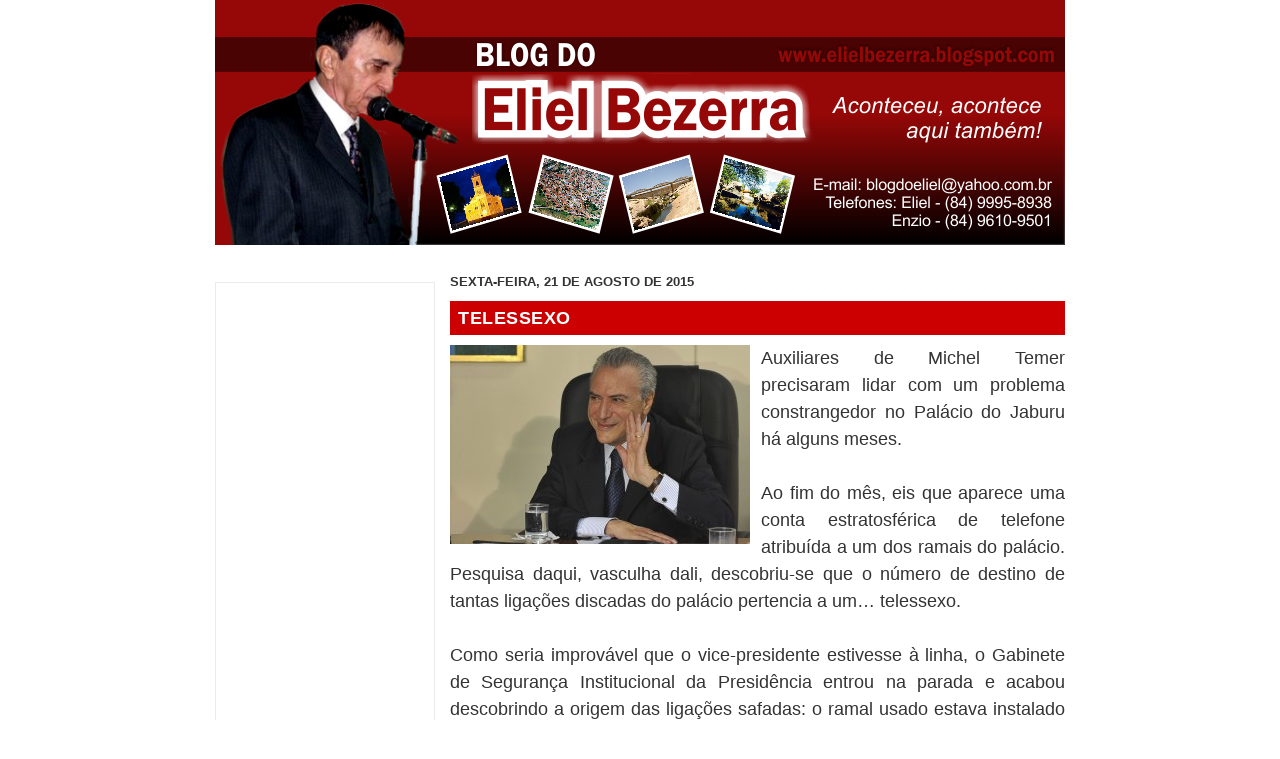

--- FILE ---
content_type: text/html; charset=utf-8
request_url: https://www.google.com/recaptcha/api2/aframe
body_size: 264
content:
<!DOCTYPE HTML><html><head><meta http-equiv="content-type" content="text/html; charset=UTF-8"></head><body><script nonce="u2kfo5a--ietnkM4Ll5Jig">/** Anti-fraud and anti-abuse applications only. See google.com/recaptcha */ try{var clients={'sodar':'https://pagead2.googlesyndication.com/pagead/sodar?'};window.addEventListener("message",function(a){try{if(a.source===window.parent){var b=JSON.parse(a.data);var c=clients[b['id']];if(c){var d=document.createElement('img');d.src=c+b['params']+'&rc='+(localStorage.getItem("rc::a")?sessionStorage.getItem("rc::b"):"");window.document.body.appendChild(d);sessionStorage.setItem("rc::e",parseInt(sessionStorage.getItem("rc::e")||0)+1);localStorage.setItem("rc::h",'1768816257086');}}}catch(b){}});window.parent.postMessage("_grecaptcha_ready", "*");}catch(b){}</script></body></html>